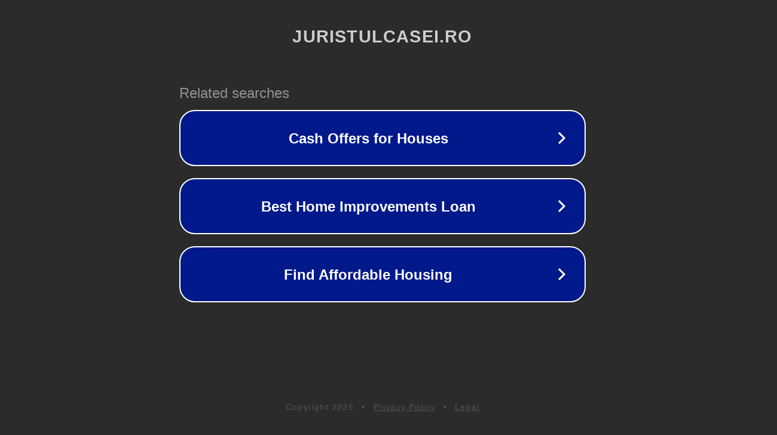

--- FILE ---
content_type: text/html; charset=utf-8
request_url: http://cronicarul.juristulcasei.ro/feeds/624558808411975328/comments/default
body_size: 1130
content:
<!doctype html>
<html data-adblockkey="MFwwDQYJKoZIhvcNAQEBBQADSwAwSAJBANDrp2lz7AOmADaN8tA50LsWcjLFyQFcb/P2Txc58oYOeILb3vBw7J6f4pamkAQVSQuqYsKx3YzdUHCvbVZvFUsCAwEAAQ==_qI3P7pMvP2R/8iCYaTyPnCZTzQYV52m3o1CZPpRU9Olgoc8l9gvebSoY6o06p+1OlMvYVJlRqJqfISMyTUCn/Q==" lang="en" style="background: #2B2B2B;">
<head>
    <meta charset="utf-8">
    <meta name="viewport" content="width=device-width, initial-scale=1">
    <link rel="icon" href="[data-uri]">
    <link rel="preconnect" href="https://www.google.com" crossorigin>
</head>
<body>
<div id="target" style="opacity: 0"></div>
<script>window.park = "[base64]";</script>
<script src="/bQHmIPwRm.js"></script>
</body>
</html>
